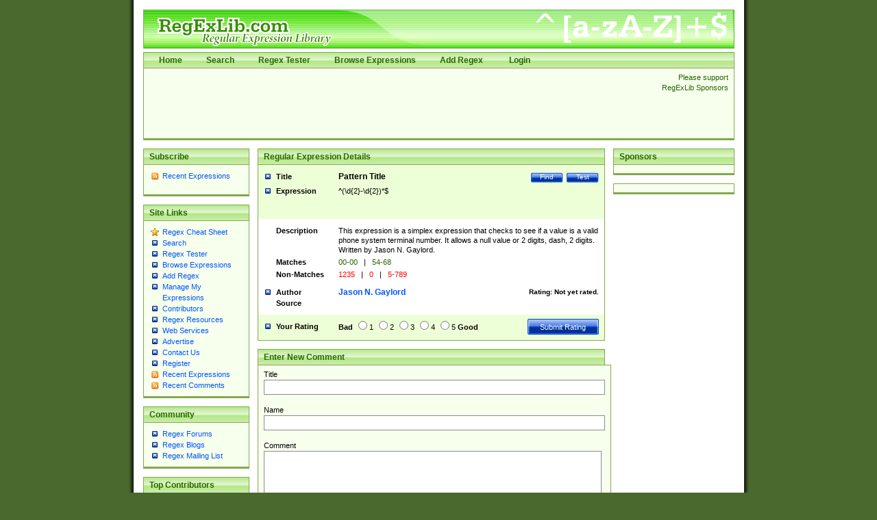

--- FILE ---
content_type: text/html; charset=utf-8
request_url: https://regexlib.com/(X(1)A(3brSATnKUvWkkux7DzOsouR--IYg_QZnuBWGXkk7abYVGCMmgBbSjhd8IlQKPs-JXUkeGiTLAYbK-d4GN7qErfAIWEDMU_a_oL8dRnyVI9BD3jb4l6nluRaZRyQhcd2NEgNogwuIi0NrO6MAFF5ruyTYbVzAHsRPyw0_n_iDD3s6X4hANx0pk5HJkY-O1w-c0))/REDetails.aspx?regexp_id=702
body_size: 7383
content:

<?xml version="1.0" encoding="UTF-8" ?>
<!DOCTYPE html PUBLIC "-//W3C//DTD XHTML 1.0 Transitional//EN" "http://www.w3.org/TR/xhtml1/DTD/xhtml1-transitional.dtd">
<html xmlns="http://www.w3.org/1999/xhtml">
<head id="ctl00_Head1"><title>
	
        Regular Expression Library
    
</title><meta content="Regular Expression Library provides a searchable database of regular expressions.  Users can add, edit, rate, and test regular expressions." name="description" /><meta content="perl regular expression awk sed grep library regex regx regexlib asp.net asp net dotnet  tutorial example test build find search" name="keywords" />
    <script type="text/javascript">
        <!--
        // Preload the image used in overlibmws popups
        myExit = new Image();
        myExit.src = "/Scripts/overlibmws/exit.gif"

        // Always include the width and height for any images)
        var closeimg =
          '<img src="/Scripts/overlibmws/exit.gif" alt="Click to Close" '
         + 'width="12" height="11" border="0">';
	   
         // -->
    </script>
    <script type="text/javascript" src="/Scripts/overlibmws/overlibmws.js"></script>
    <script type="text/javascript" src="/Scripts/overlibmws/overlibmws_draggable.js"></script>
    <script type="text/javascript" src="/Scripts/overlibmws/overlibmws_filter.js"></script>
    <script type="text/javascript" src="/Scripts/overlibmws/overlibmws_overtwo.js"></script>
    <script type="text/javascript" src="/Scripts/overlibmws/overlibmws_shadow.js"></script>
<link href="App_Themes/Green/default.css" type="text/css" rel="stylesheet" /><link href="App_Themes/Green/Form.css" type="text/css" rel="stylesheet" /><link href="App_Themes/Green/Tester.css" type="text/css" rel="stylesheet" /></head>
<body>
    <!--[if IE 6]><link href="/ie6styles.css" type="text/css" rel="stylesheet"  /><![endif]-->
    <div id="overDiv" style="position: absolute; visibility: hidden; z-index: 10000">
    </div>
    <div id="backdrop" style="position: absolute; visibility: hidden;">
    </div>
    <form name="aspnetForm" method="post" action="./REDetails.aspx?regexp_id=702" onsubmit="javascript:return WebForm_OnSubmit();" id="aspnetForm">
<div>
<input type="hidden" name="__EVENTTARGET" id="__EVENTTARGET" value="" />
<input type="hidden" name="__EVENTARGUMENT" id="__EVENTARGUMENT" value="" />
<input type="hidden" name="__VIEWSTATE" id="__VIEWSTATE" value="/[base64]/VXNlclBhdHRlcm5zLmFzcHg/[base64]////[base64]" />
</div>

<script type="text/javascript">
//<![CDATA[
var theForm = document.forms['aspnetForm'];
if (!theForm) {
    theForm = document.aspnetForm;
}
function __doPostBack(eventTarget, eventArgument) {
    if (!theForm.onsubmit || (theForm.onsubmit() != false)) {
        theForm.__EVENTTARGET.value = eventTarget;
        theForm.__EVENTARGUMENT.value = eventArgument;
        theForm.submit();
    }
}
//]]>
</script>


<script src="/WebResource.axd?d=0fG_MDje-8MUMhqcK9YNC5dE9K3PSGPUQGc9E4S3ECU6IGTOcflflrZIxj2Kzx66vj2LYcysJ_WgoKe7d4RXNL1nX77UmIOI2d6uv2ha_241&amp;t=637818691026898580" type="text/javascript"></script>


<script src="/ScriptResource.axd?d=MhxQweo7fopj6ghBvNHryjBxCZxwNdSeHLjOyHoCvwIhfEzMtMJ3cbCYQJPcHQLZmYIJtT2rNKRFC1eAXtezv5wV3Ouwc_Ul_fDeANGg0AUJ4xa2GiRuOUcPxCqE9CW2vfiOCyNjOuocvKxaVdxQTCdeDsR6e2jo7HwwVPSbcHo1&amp;t=3901bf1c" type="text/javascript"></script>
<script src="/ScriptResource.axd?d=n7oAe63vG7WYYot28aoGBPugCcUcIzol4UQMlrpDK0isGE7vdG1VUu0n4n09X90yUjXNzVlSzS27hzARaP_g4cE19a5qFBG9ciUXVAQcuUgqH_scV3jVyUk3S1pqjGYiC287Lof_KmGnTKCsBg0vF4E4bx6UGbaMah4CnzNTqUQ1&amp;t=7da11f2" type="text/javascript"></script>
<script src="/ScriptResource.axd?d=R6kbAYxObjeZLGLBEuBbATdIvWGo4dpPo5XZLa0D-GGaE4XMpzqyEwXtZB--T9JnYbymZFC81a62Fm60m6cTPEzzQfQoBTDU7ljspgEi-GZ58WOIONAuAG77EFD5-uq0c8GfFhr5WesY85BvFpmnsqjM_qPBqNfl_p7UYf_q7hZa9sGW3-HycPsUTcVDqg5h0&amp;t=7da11f2" type="text/javascript"></script>
<script type="text/javascript">
//<![CDATA[
function WebForm_OnSubmit() {
if (typeof(ValidatorOnSubmit) == "function" && ValidatorOnSubmit() == false) return false;
return true;
}
//]]>
</script>

<div>

	<input type="hidden" name="__VIEWSTATEGENERATOR" id="__VIEWSTATEGENERATOR" value="C2803790" />
	<input type="hidden" name="__EVENTVALIDATION" id="__EVENTVALIDATION" value="/wEdAA7Po8XWDy6dH4pVaBFnxZWEBWceBit8e6/TdPqOU5fZbZIMlIY0KBcJFpEITgePZB7kHJ29eHelllts3+UKi0y+FXEMURNCJI6pHrN6YX/Y3CCHeimbgIOd6E4jR1O7sMUwP8i/F0Tt74PchQ+FvN6c7HPx8pYb1pXgthWiFWttfWcVteC90LF5/51AkWXBBcuvCUv2wi+iQOo/VI7hGrME1al2ASnYxFFfOkYnRvbjgF9/DigiHgT54lMUa0FfqRtcZu5TmZ4u5vEh3ZqKvJolrRu3eM7MHlp+2AxaOEduMkNgFqQZoK1kA7PGOHSHXOWrhwAHq0LEsBffI1DBOSxW" />
</div>
    <script type="text/javascript">
//<![CDATA[
Sys.WebForms.PageRequestManager._initialize('ctl00$sm1', 'aspnetForm', ['tctl00$ContentPlaceHolder1$RatePattern1$UpdatePanel1',''], [], [], 90, 'ctl00');
//]]>
</script>

    
    <div id="siteTop">
        <h1>
            RegExLib.com - The first Regular Expression Library on the Web!</h1>
        <div id="topNav" class="commonContainerHeader">
            <ul>
                <li><a href="/(X(1)A(3brSATnKUvWkkux7DzOsouR--IYg_QZnuBWGXkk7abYVGCMmgBbSjhd8IlQKPs-JXUkeGiTLAYbK-d4GN7qErfAIWEDMU_a_oL8dRnyVI9BD3jb4l6nluRaZRyQhcd2NEgNogwuIi0NrO6MAFF5ruyTYbVzAHsRPyw0_n_iDD3s6X4hANx0pk5HJkY-O1w-c0))/Default.aspx"">Home</a></li><li><a href="/(X(1)A(3brSATnKUvWkkux7DzOsouR--IYg_QZnuBWGXkk7abYVGCMmgBbSjhd8IlQKPs-JXUkeGiTLAYbK-d4GN7qErfAIWEDMU_a_oL8dRnyVI9BD3jb4l6nluRaZRyQhcd2NEgNogwuIi0NrO6MAFF5ruyTYbVzAHsRPyw0_n_iDD3s6X4hANx0pk5HJkY-O1w-c0))/Search.aspx"">Search</a></li><li><a href="/(X(1)A(3brSATnKUvWkkux7DzOsouR--IYg_QZnuBWGXkk7abYVGCMmgBbSjhd8IlQKPs-JXUkeGiTLAYbK-d4GN7qErfAIWEDMU_a_oL8dRnyVI9BD3jb4l6nluRaZRyQhcd2NEgNogwuIi0NrO6MAFF5ruyTYbVzAHsRPyw0_n_iDD3s6X4hANx0pk5HJkY-O1w-c0))/RETester.aspx"">Regex Tester</a></li><li><a href="/(X(1)A(3brSATnKUvWkkux7DzOsouR--IYg_QZnuBWGXkk7abYVGCMmgBbSjhd8IlQKPs-JXUkeGiTLAYbK-d4GN7qErfAIWEDMU_a_oL8dRnyVI9BD3jb4l6nluRaZRyQhcd2NEgNogwuIi0NrO6MAFF5ruyTYbVzAHsRPyw0_n_iDD3s6X4hANx0pk5HJkY-O1w-c0))/DisplayPatterns.aspx"">Browse Expressions</a></li><li><a href="/(X(1)A(3brSATnKUvWkkux7DzOsouR--IYg_QZnuBWGXkk7abYVGCMmgBbSjhd8IlQKPs-JXUkeGiTLAYbK-d4GN7qErfAIWEDMU_a_oL8dRnyVI9BD3jb4l6nluRaZRyQhcd2NEgNogwuIi0NrO6MAFF5ruyTYbVzAHsRPyw0_n_iDD3s6X4hANx0pk5HJkY-O1w-c0))/Add.aspx"">Add Regex</a></li>
    



                
                        <li>
                            <a id="ctl00_LoginView1_LoginStatus1" href="javascript:__doPostBack(&#39;ctl00$LoginView1$LoginStatus1$ctl02&#39;,&#39;&#39;)">Login</a>
                        </li>
                    
            </ul>
        </div>
        <div class="commonContainer">
            <div class="supportSponsors">
                <p>
                    Please support RegExLib Sponsors</p>
            </div>
            <div id="leaderboardAdTop">
            <div class="lqm_ad" lqm_publisher="lqm.regexlib.site" lqm_zone="ron" lqm_format="728x90"></div>
            </div>
        </div>
    </div>
    <div id="siteBody">
        <div id="sidebarLeft">
            <div class="commonContainerHeader">
                <h3>
                    Subscribe</h3>
            </div>
            <div class="commonContainer">
                <ul class="sidebarList">
                    <li class="rssLink"><a href='http://feeds.feedburner.com/Regexlibcom-RecentPatterns'>
                        Recent Expressions</a></li>
                </ul>
                <p style="margin-left: 17px;">
                    <a href="http://feeds.feedburner.com/Regexlibcom-RecentPatterns">
                        <img src="http://feeds.feedburner.com/~fc/Regexlibcom-RecentPatterns?bg=99CCFF&amp;fg=444444&amp;anim=1"
                            height="26" width="88" style="border: 0" alt="" /></a></p>
            </div>
            

    <div class="commonContainerHeader"><h3>Site Links</h3></div>
    <div class="commonContainer">
        <ul class="sidebarList">
            
                    <li id="ctl00_LeftNavigation1_LeftMenu_ctl00_ListItem1" class="starLink"><a href='/(X(1)A(3brSATnKUvWkkux7DzOsouR--IYg_QZnuBWGXkk7abYVGCMmgBbSjhd8IlQKPs-JXUkeGiTLAYbK-d4GN7qErfAIWEDMU_a_oL8dRnyVI9BD3jb4l6nluRaZRyQhcd2NEgNogwuIi0NrO6MAFF5ruyTYbVzAHsRPyw0_n_iDD3s6X4hANx0pk5HJkY-O1w-c0))/CheatSheet.aspx'>Regex Cheat Sheet</a></li>
                
                    <li id="ctl00_LeftNavigation1_LeftMenu_ctl02_ListItem1"><a href='/(X(1)A(3brSATnKUvWkkux7DzOsouR--IYg_QZnuBWGXkk7abYVGCMmgBbSjhd8IlQKPs-JXUkeGiTLAYbK-d4GN7qErfAIWEDMU_a_oL8dRnyVI9BD3jb4l6nluRaZRyQhcd2NEgNogwuIi0NrO6MAFF5ruyTYbVzAHsRPyw0_n_iDD3s6X4hANx0pk5HJkY-O1w-c0))/Search.aspx'>Search</a></li>
                
                    <li id="ctl00_LeftNavigation1_LeftMenu_ctl03_ListItem1"><a href='/(X(1)A(3brSATnKUvWkkux7DzOsouR--IYg_QZnuBWGXkk7abYVGCMmgBbSjhd8IlQKPs-JXUkeGiTLAYbK-d4GN7qErfAIWEDMU_a_oL8dRnyVI9BD3jb4l6nluRaZRyQhcd2NEgNogwuIi0NrO6MAFF5ruyTYbVzAHsRPyw0_n_iDD3s6X4hANx0pk5HJkY-O1w-c0))/RETester.aspx'>Regex Tester</a></li>
                
                    <li id="ctl00_LeftNavigation1_LeftMenu_ctl04_ListItem1"><a href='/(X(1)A(3brSATnKUvWkkux7DzOsouR--IYg_QZnuBWGXkk7abYVGCMmgBbSjhd8IlQKPs-JXUkeGiTLAYbK-d4GN7qErfAIWEDMU_a_oL8dRnyVI9BD3jb4l6nluRaZRyQhcd2NEgNogwuIi0NrO6MAFF5ruyTYbVzAHsRPyw0_n_iDD3s6X4hANx0pk5HJkY-O1w-c0))/DisplayPatterns.aspx'>Browse Expressions</a></li>
                
                    <li id="ctl00_LeftNavigation1_LeftMenu_ctl05_ListItem1"><a href='/(X(1)A(3brSATnKUvWkkux7DzOsouR--IYg_QZnuBWGXkk7abYVGCMmgBbSjhd8IlQKPs-JXUkeGiTLAYbK-d4GN7qErfAIWEDMU_a_oL8dRnyVI9BD3jb4l6nluRaZRyQhcd2NEgNogwuIi0NrO6MAFF5ruyTYbVzAHsRPyw0_n_iDD3s6X4hANx0pk5HJkY-O1w-c0))/Add.aspx'>Add Regex</a></li>
                
                    <li id="ctl00_LeftNavigation1_LeftMenu_ctl06_ListItem1"><a href='/(X(1)A(3brSATnKUvWkkux7DzOsouR--IYg_QZnuBWGXkk7abYVGCMmgBbSjhd8IlQKPs-JXUkeGiTLAYbK-d4GN7qErfAIWEDMU_a_oL8dRnyVI9BD3jb4l6nluRaZRyQhcd2NEgNogwuIi0NrO6MAFF5ruyTYbVzAHsRPyw0_n_iDD3s6X4hANx0pk5HJkY-O1w-c0))/UserPatterns.aspx'>Manage My Expressions</a></li>
                
                    <li id="ctl00_LeftNavigation1_LeftMenu_ctl07_ListItem1"><a href='/(X(1)A(3brSATnKUvWkkux7DzOsouR--IYg_QZnuBWGXkk7abYVGCMmgBbSjhd8IlQKPs-JXUkeGiTLAYbK-d4GN7qErfAIWEDMU_a_oL8dRnyVI9BD3jb4l6nluRaZRyQhcd2NEgNogwuIi0NrO6MAFF5ruyTYbVzAHsRPyw0_n_iDD3s6X4hANx0pk5HJkY-O1w-c0))/Contributors.aspx'>Contributors</a></li>
                
                    <li id="ctl00_LeftNavigation1_LeftMenu_ctl11_ListItem1"><a href='/(X(1)A(3brSATnKUvWkkux7DzOsouR--IYg_QZnuBWGXkk7abYVGCMmgBbSjhd8IlQKPs-JXUkeGiTLAYbK-d4GN7qErfAIWEDMU_a_oL8dRnyVI9BD3jb4l6nluRaZRyQhcd2NEgNogwuIi0NrO6MAFF5ruyTYbVzAHsRPyw0_n_iDD3s6X4hANx0pk5HJkY-O1w-c0))/Resources.aspx'>Regex Resources</a></li>
                
                    <li id="ctl00_LeftNavigation1_LeftMenu_ctl12_ListItem1"><a href='/(X(1)A(3brSATnKUvWkkux7DzOsouR--IYg_QZnuBWGXkk7abYVGCMmgBbSjhd8IlQKPs-JXUkeGiTLAYbK-d4GN7qErfAIWEDMU_a_oL8dRnyVI9BD3jb4l6nluRaZRyQhcd2NEgNogwuIi0NrO6MAFF5ruyTYbVzAHsRPyw0_n_iDD3s6X4hANx0pk5HJkY-O1w-c0))/WebServices.asmx'>Web Services</a></li>
                
                    <li id="ctl00_LeftNavigation1_LeftMenu_ctl13_ListItem1"><a href='http://lakequincy.com/advertisers/publisherinfo/regExLib.aspx'>Advertise</a></li>
                
                    <li id="ctl00_LeftNavigation1_LeftMenu_ctl14_ListItem1"><a href='/(X(1)A(3brSATnKUvWkkux7DzOsouR--IYg_QZnuBWGXkk7abYVGCMmgBbSjhd8IlQKPs-JXUkeGiTLAYbK-d4GN7qErfAIWEDMU_a_oL8dRnyVI9BD3jb4l6nluRaZRyQhcd2NEgNogwuIi0NrO6MAFF5ruyTYbVzAHsRPyw0_n_iDD3s6X4hANx0pk5HJkY-O1w-c0))/Contact.aspx'>Contact Us</a></li>
                
                    <li id="ctl00_LeftNavigation1_LeftMenu_ctl15_ListItem1"><a href='/(X(1)A(3brSATnKUvWkkux7DzOsouR--IYg_QZnuBWGXkk7abYVGCMmgBbSjhd8IlQKPs-JXUkeGiTLAYbK-d4GN7qErfAIWEDMU_a_oL8dRnyVI9BD3jb4l6nluRaZRyQhcd2NEgNogwuIi0NrO6MAFF5ruyTYbVzAHsRPyw0_n_iDD3s6X4hANx0pk5HJkY-O1w-c0))/Register.aspx'>Register</a></li>
                
                    <li id="ctl00_LeftNavigation1_LeftMenu_ctl16_ListItem1" class="rssLink"><a href='http://feeds.feedburner.com/Regexlibcom-RecentPatterns'>Recent Expressions</a></li>
                
                    <li id="ctl00_LeftNavigation1_LeftMenu_ctl17_ListItem1" class="rssLink"><a href='http://feeds.feedburner.com/Regexlibcom-RecentComments'>Recent Comments</a></li>
                
        </ul>
    </div>



            

    <div class="commonContainerHeader"><h3>Community</h3></div>
    <div class="commonContainer">
        <ul class="sidebarList">
            
                    <li id="ctl00_CommunityNavigation_LeftMenu_ctl08_ListItem1"><a href='http://regexadvice.com/forums/'>Regex Forums</a></li>
                
                    <li id="ctl00_CommunityNavigation_LeftMenu_ctl09_ListItem1"><a href='http://regexadvice.com/blogs/'>Regex Blogs</a></li>
                
                    <li id="ctl00_CommunityNavigation_LeftMenu_ctl10_ListItem1"><a href='http://aspadvice.com/lists/SignUp/list.aspx?l=68&c=16'>Regex Mailing List</a></li>
                
        </ul>
    </div>



            
    <div class="commonContainerHeader"><h3>Top Contributors</h3></div>
    <div class="commonContainer">
        <ul class="sidebarList">
            
                    <li>
                        <a href='UserPatterns.aspx?authorId=a31a0874-118f-4550-933e-a7c575d149ae'>Michael Ash (55)</a>
                    </li>
                
                    <li>
                        <a href='UserPatterns.aspx?authorId=26c277f9-61b2-4bf5-bb70-106880138842'>Steven Smith (42)</a>
                    </li>
                
                    <li>
                        <a href='UserPatterns.aspx?authorId=e52f1f3c-83dd-4dad-a4c8-ed4745dbf278'>Matthew Harris (35)</a>
                    </li>
                
                    <li>
                        <a href='UserPatterns.aspx?authorId=4f1e9e8d-d9fa-4221-ac16-ee9534263d28'>tedcambron (29)</a>
                    </li>
                
                    <li>
                        <a href='UserPatterns.aspx?authorId=6ad47277-f20a-4360-ac8a-707c326a3554'>PJWhitfield (28)</a>
                    </li>
                
                    <li>
                        <a href='UserPatterns.aspx?authorId=d941249e-8df6-44e7-9d61-c3139dc48f75'>Vassilis Petroulias (26)</a>
                    </li>
                
                    <li>
                        <a href='UserPatterns.aspx?authorId=dea17f2a-ed74-417a-8ffe-61450110cf0d'>Matt Brooke (22)</a>
                    </li>
                
                    <li>
                        <a href='UserPatterns.aspx?authorId=1c12ce3c-cb6a-43c3-8d86-4ea8777f4393'>Juraj Hajdúch (SK) (21)</a>
                    </li>
                
                    <li>
                        <a href='UserPatterns.aspx?authorId=8f1d8a18-4f32-4350-9ad2-dcd73bf35fc5'>Mukundh (21)</a>
                    </li>
                
                    <li>
                        <a href='UserPatterns.aspx?authorId=69716c44-702d-46e5-9ac2-3de78381e3ce'>RobertKaw (19)</a>
                    </li>
                
                
            <li style="margin-top: 12px; font-weight: bold;"><a id="ctl00_ucTopContributors_contributorslink" href="Contributors.aspx">All Contributors</a></li>
        </ul>
    </div>

            <div class="commonContainerHeader">
                <h3>
                    Advertise with us</h3>
            </div>
        </div>
        <div id="sidebarRight">
            <div class="commonContainerHeader">
                <h3>
                    Sponsors</h3>
            </div>
            <div class="commonContainer paddingNoneSides center">
                <div class="lqm_ad" lqm_publisher="lqm.regexlib.site" lqm_zone="ron" lqm_format="1x2"></div>
            </div>
            <div class="commonContainer paddingNoneSides center">
                <div class="lqm_ad" lqm_publisher="lqm.regexlib.site" lqm_zone="ron" lqm_format="160x600"></div>
            </div>
        </div>
        <div id="mainContentArea">
            

    <div class="commonContainerHeader">
        <h2>Regular Expression Details</h2>
    </div>
    <div id="ctl00_ContentPlaceHolder1_DetailsPanel">
	
        <table border="0" cellspacing="0" cellpadding="0" class="searchResultsTable">
            <tr valign="top" class="title">
                <th scope="row" width="23%">Title</th>
                <td width="77%">
                    <a id="ctl00_ContentPlaceHolder1_TestLink" class="buttonSmall" href="RETester.aspx?regexp_id=702">Test</a>
                    <a href='Search.aspx' class="buttonSmall">Find</a>
                    
                    <span id="ctl00_ContentPlaceHolder1_TitleLabel">Pattern Title</span>
                </td>
            </tr>
            <tr class="expression">
                <th scope="row">Expression</th>
                <td><div class="expressionDiv"><span id="ctl00_ContentPlaceHolder1_ExpressionLabel">^(\d{2}-\d{2})*$</span></div></td>
            </tr>
            <tr class="description">
                <th scope="row">Description</th>
                <td><div class="overflowFixDiv"><span id="ctl00_ContentPlaceHolder1_DescriptionLabel">This expression is a simplex expression that checks to see if a value is a valid phone system terminal number. It allows a null value or 2 digits, dash, 2 digits. Written by Jason N. Gaylord.</span></div></td>
            </tr>
            <tr class="matches">
                <th scope="row">Matches</th>
                <td><div class="overflowFixDiv"><span id="ctl00_ContentPlaceHolder1_MatchesLabel">00-00 <span class='separator'>|</span> 54-68</span></div></td>
            </tr>
            <tr class="nonmatches">
                <th scope="row">Non-Matches</th>
                <td><div class="overflowFixDiv"><span id="ctl00_ContentPlaceHolder1_NonMatchesLabel">1235 <span class='separator'>|</span> 0 <span class='separator'>|</span> 5-789</span></div></td>
            </tr>
            <tr class="author paddingNoneBottom">
                <th scope="row">Author</th>
                <td>
                    <span class="rating">Rating:
                        




<span id="ctl00_ContentPlaceHolder1_RatingImage1_lblRating">Not yet rated.</span></span>
                    <a id="ctl00_ContentPlaceHolder1_AuthorHyperlink" href="UserPatterns.aspx?authorId=ba21146d-302e-4ad0-ac9f-5f2dc3dcf59e">Jason N. Gaylord</a>
                </td>
            </tr>
            <tr class="source">
                <th scope="row">Source</th>
                <td><span id="ctl00_ContentPlaceHolder1_SourceLabel"></span></td>
            </tr>
            <tr class="yourRating">
              <th scope="row">Your Rating</th>
              <td>
                <div id="ctl00_ContentPlaceHolder1_RatePattern1_UpdatePanel1">
		
        <div id="ctl00_ContentPlaceHolder1_RatePattern1_pnlRating">
			
                    <span class="rating">
                        <input type="submit" name="ctl00$ContentPlaceHolder1$RatePattern1$btnSubmit" value="Submit Rating" id="ctl00_ContentPlaceHolder1_RatePattern1_btnSubmit" class="buttonLarge" />
                    </span>
                    <strong>Bad</strong> 
                    <input id="ctl00_ContentPlaceHolder1_RatePattern1_Rating1" type="radio" name="ctl00$ContentPlaceHolder1$RatePattern1$RatingValues" value="Rating1" /><label for="ctl00_ContentPlaceHolder1_RatePattern1_Rating1">1</label>
                    <input id="ctl00_ContentPlaceHolder1_RatePattern1_Rating2" type="radio" name="ctl00$ContentPlaceHolder1$RatePattern1$RatingValues" value="Rating2" /><label for="ctl00_ContentPlaceHolder1_RatePattern1_Rating2">2</label>
                    <input id="ctl00_ContentPlaceHolder1_RatePattern1_Rating3" type="radio" name="ctl00$ContentPlaceHolder1$RatePattern1$RatingValues" value="Rating3" /><label for="ctl00_ContentPlaceHolder1_RatePattern1_Rating3">3</label>
                    <input id="ctl00_ContentPlaceHolder1_RatePattern1_Rating4" type="radio" name="ctl00$ContentPlaceHolder1$RatePattern1$RatingValues" value="Rating4" /><label for="ctl00_ContentPlaceHolder1_RatePattern1_Rating4">4</label>
                    <input id="ctl00_ContentPlaceHolder1_RatePattern1_Rating5" type="radio" name="ctl00$ContentPlaceHolder1$RatePattern1$RatingValues" value="Rating5" /><label for="ctl00_ContentPlaceHolder1_RatePattern1_Rating5">5</label>
			        <strong>Good</strong>
        
		</div>

        
    
	</div>

		      </td>
            </tr>
        </table>
    
</div>
    


<br />


<div class="commonContainerHeader">
    <h2>Enter New Comment</h2>
</div>

<table class="controlGeneratedTableContainer" cellspacing="0" cellpadding="0" border="0" id="ctl00_ContentPlaceHolder1_UserComments1_CommentFormView" style="border-width:0px;width:100%;border-collapse:collapse;">
	<tr>
		<td colspan="2">
        <div id="ctl00_ContentPlaceHolder1_UserComments1_CommentFormView_ValidationSummary1" style="color:Red;display:none;">

		</div>
        <div class="commonContainer">
	        <p>Title<br />
                <input name="ctl00$ContentPlaceHolder1$UserComments1$CommentFormView$txtCommentTitle" type="text" maxlength="150" size="80" id="ctl00_ContentPlaceHolder1_UserComments1_CommentFormView_txtCommentTitle" class="formField" />
                <span id="ctl00_ContentPlaceHolder1_UserComments1_CommentFormView_RequiredFieldValidator1" style="color:Red;visibility:hidden;">*</span>
                <br />
	            Name<br />
                <input name="ctl00$ContentPlaceHolder1$UserComments1$CommentFormView$txtName" type="text" maxlength="120" size="80" id="ctl00_ContentPlaceHolder1_UserComments1_CommentFormView_txtName" class="formField" />
                <span id="ctl00_ContentPlaceHolder1_UserComments1_CommentFormView_RequiredFieldValidator2" style="color:Red;visibility:hidden;">*</span>
                <br />
	            Comment<br />
                <textarea name="ctl00$ContentPlaceHolder1$UserComments1$CommentFormView$txtComment" rows="2" cols="20" id="ctl00_ContentPlaceHolder1_UserComments1_CommentFormView_txtComment" class="formField" style="height:80px;width:97%;">
</textarea>
                <span id="ctl00_ContentPlaceHolder1_UserComments1_CommentFormView_RequiredFieldValidator3" style="color:Red;visibility:hidden;">*</span>
	            <br />
	            
                <span id="ctl00_ContentPlaceHolder1_UserComments1_CommentFormView_captcha1_lblCMessage">Spammers suck - we apologize. Please enter the text shown below to enable your comment (not case sensitive - try as many times as you need to if the first ones are too hard):</span><br />
<img id="ctl00_ContentPlaceHolder1_UserComments1_CommentFormView_captcha1_imgCaptcha" class="captchaImage" src="Captcha.ashx?w=305&amp;h=92&amp;c=3W/BteKbnxivNXyJq2KVww==&amp;bc=#ffffff" style="height:92px;width:206px;border-width:0px;" />
<input name="ctl00$ContentPlaceHolder1$UserComments1$CommentFormView$captcha1$txtCaptcha" type="text" id="ctl00_ContentPlaceHolder1_UserComments1_CommentFormView_captcha1_txtCaptcha" class="formField" />
<input type="submit" name="ctl00$ContentPlaceHolder1$UserComments1$CommentFormView$captcha1$btnCSubmit" value="Submit" id="ctl00_ContentPlaceHolder1_UserComments1_CommentFormView_captcha1_btnCSubmit" class="buttonLarge" style="margin-top: 6px;" />
	            <input type="submit" name="ctl00$ContentPlaceHolder1$UserComments1$CommentFormView$btnAddComment" value="Enter Comment" id="ctl00_ContentPlaceHolder1_UserComments1_CommentFormView_btnAddComment" disabled="disabled" class="buttonLargeDisabled" />
            </p>
        </div>
     </td>
	</tr>
</table>


    <div class="commonContainerHeader">
        <h2>Existing User Comments  </h2>
    </div>
    <div class="commonContainer"> 
        
    </div>






        </div>
    </div>
    <div id="copyrightLine">
        <p>
            Copyright © 2001-2025, <a href="http://regexadvice.com/">RegexAdvice.com</a>
            | <a href="http://aspalliance.com/">ASP.NET Tutorials</a></p>
    </div>
    
    
<script type="text/javascript">
//<![CDATA[
var Page_ValidationSummaries =  new Array(document.getElementById("ctl00_ContentPlaceHolder1_UserComments1_CommentFormView_ValidationSummary1"));
var Page_Validators =  new Array(document.getElementById("ctl00_ContentPlaceHolder1_UserComments1_CommentFormView_RequiredFieldValidator1"), document.getElementById("ctl00_ContentPlaceHolder1_UserComments1_CommentFormView_RequiredFieldValidator2"), document.getElementById("ctl00_ContentPlaceHolder1_UserComments1_CommentFormView_RequiredFieldValidator3"));
//]]>
</script>

<script type="text/javascript">
//<![CDATA[
var ctl00_ContentPlaceHolder1_UserComments1_CommentFormView_ValidationSummary1 = document.all ? document.all["ctl00_ContentPlaceHolder1_UserComments1_CommentFormView_ValidationSummary1"] : document.getElementById("ctl00_ContentPlaceHolder1_UserComments1_CommentFormView_ValidationSummary1");
ctl00_ContentPlaceHolder1_UserComments1_CommentFormView_ValidationSummary1.headertext = "Please fix the following errors before attempting to re-submit your comment:";
ctl00_ContentPlaceHolder1_UserComments1_CommentFormView_ValidationSummary1.validationGroup = "UserCommentGroup";
var ctl00_ContentPlaceHolder1_UserComments1_CommentFormView_RequiredFieldValidator1 = document.all ? document.all["ctl00_ContentPlaceHolder1_UserComments1_CommentFormView_RequiredFieldValidator1"] : document.getElementById("ctl00_ContentPlaceHolder1_UserComments1_CommentFormView_RequiredFieldValidator1");
ctl00_ContentPlaceHolder1_UserComments1_CommentFormView_RequiredFieldValidator1.controltovalidate = "ctl00_ContentPlaceHolder1_UserComments1_CommentFormView_txtCommentTitle";
ctl00_ContentPlaceHolder1_UserComments1_CommentFormView_RequiredFieldValidator1.errormessage = "You must enter a title for your comment.";
ctl00_ContentPlaceHolder1_UserComments1_CommentFormView_RequiredFieldValidator1.validationGroup = "UserCommentGroup";
ctl00_ContentPlaceHolder1_UserComments1_CommentFormView_RequiredFieldValidator1.evaluationfunction = "RequiredFieldValidatorEvaluateIsValid";
ctl00_ContentPlaceHolder1_UserComments1_CommentFormView_RequiredFieldValidator1.initialvalue = "";
var ctl00_ContentPlaceHolder1_UserComments1_CommentFormView_RequiredFieldValidator2 = document.all ? document.all["ctl00_ContentPlaceHolder1_UserComments1_CommentFormView_RequiredFieldValidator2"] : document.getElementById("ctl00_ContentPlaceHolder1_UserComments1_CommentFormView_RequiredFieldValidator2");
ctl00_ContentPlaceHolder1_UserComments1_CommentFormView_RequiredFieldValidator2.controltovalidate = "ctl00_ContentPlaceHolder1_UserComments1_CommentFormView_txtName";
ctl00_ContentPlaceHolder1_UserComments1_CommentFormView_RequiredFieldValidator2.errormessage = "You must enter your name.";
ctl00_ContentPlaceHolder1_UserComments1_CommentFormView_RequiredFieldValidator2.validationGroup = "UserCommentGroup";
ctl00_ContentPlaceHolder1_UserComments1_CommentFormView_RequiredFieldValidator2.evaluationfunction = "RequiredFieldValidatorEvaluateIsValid";
ctl00_ContentPlaceHolder1_UserComments1_CommentFormView_RequiredFieldValidator2.initialvalue = "";
var ctl00_ContentPlaceHolder1_UserComments1_CommentFormView_RequiredFieldValidator3 = document.all ? document.all["ctl00_ContentPlaceHolder1_UserComments1_CommentFormView_RequiredFieldValidator3"] : document.getElementById("ctl00_ContentPlaceHolder1_UserComments1_CommentFormView_RequiredFieldValidator3");
ctl00_ContentPlaceHolder1_UserComments1_CommentFormView_RequiredFieldValidator3.controltovalidate = "ctl00_ContentPlaceHolder1_UserComments1_CommentFormView_txtComment";
ctl00_ContentPlaceHolder1_UserComments1_CommentFormView_RequiredFieldValidator3.errormessage = "You must enter a comment.";
ctl00_ContentPlaceHolder1_UserComments1_CommentFormView_RequiredFieldValidator3.validationGroup = "UserCommentGroup";
ctl00_ContentPlaceHolder1_UserComments1_CommentFormView_RequiredFieldValidator3.evaluationfunction = "RequiredFieldValidatorEvaluateIsValid";
ctl00_ContentPlaceHolder1_UserComments1_CommentFormView_RequiredFieldValidator3.initialvalue = "";
//]]>
</script>


<script type="text/javascript">
//<![CDATA[

(function(id) {
    var e = document.getElementById(id);
    if (e) {
        e.dispose = function() {
            Array.remove(Page_ValidationSummaries, document.getElementById(id));
        }
        e = null;
    }
})('ctl00_ContentPlaceHolder1_UserComments1_CommentFormView_ValidationSummary1');

var Page_ValidationActive = false;
if (typeof(ValidatorOnLoad) == "function") {
    ValidatorOnLoad();
}

function ValidatorOnSubmit() {
    if (Page_ValidationActive) {
        return ValidatorCommonOnSubmit();
    }
    else {
        return true;
    }
}
        
document.getElementById('ctl00_ContentPlaceHolder1_UserComments1_CommentFormView_RequiredFieldValidator1').dispose = function() {
    Array.remove(Page_Validators, document.getElementById('ctl00_ContentPlaceHolder1_UserComments1_CommentFormView_RequiredFieldValidator1'));
}

document.getElementById('ctl00_ContentPlaceHolder1_UserComments1_CommentFormView_RequiredFieldValidator2').dispose = function() {
    Array.remove(Page_Validators, document.getElementById('ctl00_ContentPlaceHolder1_UserComments1_CommentFormView_RequiredFieldValidator2'));
}

document.getElementById('ctl00_ContentPlaceHolder1_UserComments1_CommentFormView_RequiredFieldValidator3').dispose = function() {
    Array.remove(Page_Validators, document.getElementById('ctl00_ContentPlaceHolder1_UserComments1_CommentFormView_RequiredFieldValidator3'));
}
//]]>
</script>
</form>
    <script src="https://www.google-analytics.com/urchin.js" type="text/javascript">
    </script>
    <script type="text/javascript">
        _uacct = "UA-470225-2";
        urchinTracker();
    </script>
    <!-- Start Quantcast tag -->
    <script type="text/javascript">
        _qoptions = {
            qacct: "p-a3-n3YcLyLJ56"
        };
    </script>
    <script type="text/javascript" src="https://edge.quantserve.com/quant.js"></script>
    <noscript>
        <img src="http://pixel.quantserve.com/pixel/p-a3-n3YcLyLJ56.gif" style="display: none;"
            border="0" height="1" width="1" alt="Quantcast" />
    </noscript>
    <!-- End Quantcast tag -->
    <script type='text/javascript' language='Javascript' src="https://s1.lqcdn.com/m.min.js?dt=2.3.110104.1"></script>
</body>
</html>
